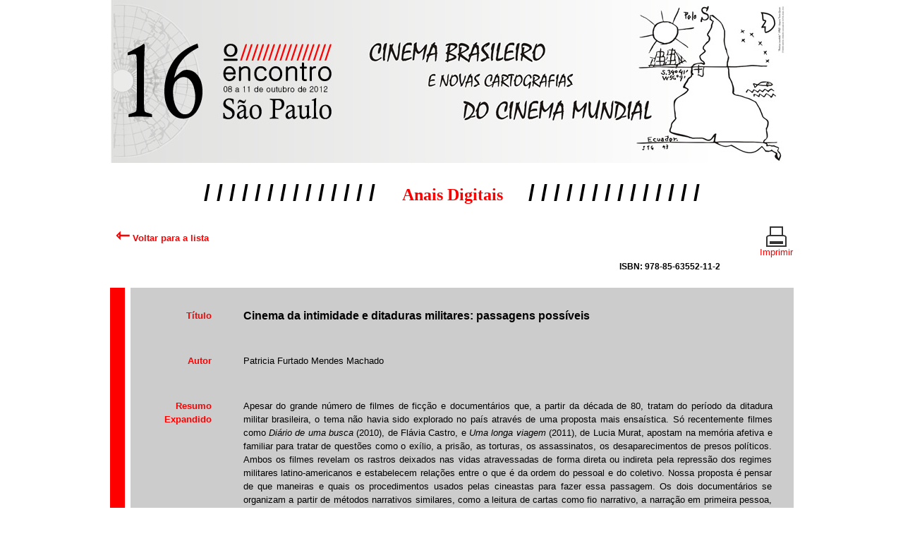

--- FILE ---
content_type: text/html; charset=ISO-8859-1
request_url: https://associado.socine.org.br/anais/2012/12383/patricia_furtado_mendes_machado/cinema_da_intimidade_e_ditaduras_militares_passagens_possiveis
body_size: 3769
content:
<!DOCTYPE html PUBLIC "-//W3C//DTD XHTML 1.0 Transitional//EN" "http://www.w3.org/TR/xhtml1/DTD/xhtml1-transitional.dtd">
<html xmlns="http://www.w3.org/1999/xhtml">
<head>
<meta http-equiv="Content-Type" content="text/html; charset=iso-8859-1" />
<title>Associado | SOCINE | Anais Digitais 2012</title><meta http-equiv="X-UA-Compatible" content="IE=edge">
<meta content="width=device-width, initial-scale=1.0" name="viewport"/>
<meta content="" name="description"/>
<meta content="SLV Sistemas para Internet - www.slv.com.br" name="author"/>
<meta content="index,follow" name="robots"/>
<link rel="shortcut icon" href="/favicon.ico" type="image/x-icon">
<link rel="icon" href="/favicon.ico" type="image/x-icon">
<link href="/favicon.ico" rel="shortcut icon" />
<link href="/anais/style.css" media="screen" rel="stylesheet" type="text/css" /><style type="text/css" media="screen">
<!--
#header {background: url(/anais/2012.jpg);width:967px;height:231px;}
#faixa {color: #fc0000;}
#faixa span {color: #000000;}
.tabela-individual th {background-color: #000000;}
.tabela-individual td {background-color: #cccccc;}
td.titulos {color: #ff0000;}
td.cor1 {background: #000000; border-right: 8px solid #fff; width:21px; padding:0;}
td.cor2 {background: #ff0000; border-right: 8px solid #fff; width:21px; padding:0;}
td.cor3 {background: #000000;}
td.cor4 {background: #ff0000;}

-->
</style></head>
<body>
<div id="header"></div>
<div id="faixa">
	<span>/ / / / / / / / / / / / / / </span>
	&nbsp;&nbsp;&nbsp;&nbsp; Anais Digitais &nbsp;&nbsp;&nbsp;&nbsp;
	<span>/ / / / / / / / / / / / / / </span>
</div>
<div id="conteudo">
	<br>&nbsp;
	<a href="javascript:window.history.back();" class="volta" style="color: #ff0000;"><span>&#8701;</span> Voltar para a lista</a>
	<button class="print-button" title="Imprimir" style="color:#ff0000;float:right;" onclick="javascript:imprimir('Anais Digitais - 16º Encontro SOCINE','table td{padding:15px;}');"><span class="print-icon"></span> Imprimir</button>
	<div id="print-content">
		<p align="right" id="descricao">
		<strong>ISBN: 978-85-63552-11-2</strong>
		</p>
		<table width="100%" border="0" align="center" cellpadding="0" cellspacing="0" class="tabela-individual">
			<tr align="center"> 
				<td class="cor2" rowspan="4">&nbsp;</td>
				<td class="titulos">Título</td>
				<td class="titulo-individual"><div align="left">Cinema da intimidade e ditaduras militares: passagens possíveis </div></td>
			</tr>
			<tr align="center"> 
				<td class="titulos">Autor</td>
				<td> <div align="left">Patricia Furtado Mendes Machado</div></td>
			</tr>
					<tr align="center"> 
				<td class="titulos">Resumo Expandido</td>
				<td> <div align="justify"><font color="#000000">Apesar do grande número de filmes de ficção e documentários que, a partir da década de 80, tratam do período da ditadura militar brasileira, o tema não havia sido explorado no país através de uma proposta mais ensaística. Só recentemente filmes como <i>Diário de uma busca</i> (2010), de Flávia Castro, e <i>Uma longa viagem</i> (2011), de Lucia Murat, apostam na memória afetiva e familiar para tratar de questões como o exílio, a prisão, as torturas, os assassinatos, os desaparecimentos de presos políticos. Ambos os filmes revelam os rastros deixados nas vidas atravessadas de forma direta ou indireta pela repressão dos regimes militares latino-americanos e estabelecem relações entre o que é da ordem do pessoal e do coletivo. Nossa proposta é pensar de que maneiras e quais os procedimentos usados pelas cineastas para fazer essa passagem. Os dois documentários se organizam a partir de métodos narrativos similares, como a leitura de cartas como fio narrativo, a narração em primeira pessoa, a montagem de imagens de arquivos públicos e privados, as imagens poéticas dos lugares por onde as cineastas e os personagens dos filmes passaram durante suas viagens e fugas. O filme de Lucia Murat conta ainda com a encenação da escrita e da leitura das cartas pelo ator Caio Blat. A cineasta recusa o naturalismo e retoma procedimentos da vídeo-arte e da performance para criar sequências com o ator em diferentes cenários, muitos deles com projeções de imagens dos lugares por onde Heitor, seu irmão viajante, passou. O ator circula em meio a uma multiplicidade de imagens de texturas diversas (super 8, vídeo, fotografias), em uma espécie de memória-mundo onde vemos cidades, paisagens e pessoas de tempos diferentes que se mesclam a camadas distintas de lembranças de Heitor. Assim como Michel Poivert (2009), apostamos na ideia de que a partir da tradução artística se torna possível compartilhar, tornar comum, elaborar e digerir um momento histórico de grandes dimensões. O importante é, segundo Poivert, que essa tradução sempre possa ser refeita e atualizada na criação de novas poéticas, críticas, subjetividades. Quando congelamos a representação de um acontecimento no tempo, corremos o risco de transformá-lo em ícone que se repete, em clichê, em uma memória-morta. O papel da arte, nesse sentido, seria o de juntar os campos artístico e político para traduzir o acontecimento mantendo a sua dimensão, sinalizando para os seus perigos. Os dois documentários exploram essa junção de arte e política apostando na dimensão subjetiva do acontecimento histórico como possibilidade de suscitar uma memória do corpo de quem sofre a dor, uma memória que está também nesses corpos que se movimentam e se materializam nas imagens. Trata-se de um cinema da memória (François Niney) em que as cineastas evocam suas histórias pessoais e, com suas questões e dúvidas, tensionam as imagens das lembranças dos testemunhos com aquelas autorizadas pela história oficial.  Nesse caso, uma investigação histórica seria um trabalho sobre objetos perdidos, uma pesquisa do tempo perdido a partir de vestígios de informações que não podem ser observadas de forma direta. Em O diário de uma busca essa investigação se dá pelo cinema, que se torna ainda testemunha (Daney) da tentativa da diretora de encontrar respostas sobre dúvidas que envolvem a morte de seu pai. Nessa busca surgem traços dos caminhos percorridos pela filha na investigação de uma morte duvidosa, mas também  por uma geração obstinada, idealista e radical na luta por seus ideais. Em Uma longa viagem, o tempo perdido se atualiza através das memórias inesperadamente precisas de Heitor, apesar dos efeitos das drogas, dos remédios, das internações. Para além das escolhas pessoais do irmão de Lucia Murat, se desenha diante de nós a trajetória de uma geração libertária, hippie, sonhadora e temerária, que buscava nas drogas uma experiência quase mística. Os filmes mostram assim o quanto histórias privadas podem se transformar em uma história do mundo.</font></div></td>
			</tr>
			<tr align="left"> 
				<td class="titulos">Bibliografia</div></td>
				<td> <p align="left"><font color="#000000">DANEY, Serge. <i>Le travelling de kapo</i>. IN: Persévérance. Disponível em: http://www.pol-editeur.com/pdf/361.pdf Acessado em julho 2008.<br /><br />DIDI-HUBERMAN, G. <i>Images malgré tout</i>. Paris: Les Editions de Minuit, 2003.<br /><br />______. <i>Remontages du temps subi. L´oeil de l´histoire II</i>. Paris: Les Éditions de Minuit. 2009.<br /><br />NINEY, François. <i>L’Épreuve du Réel à L’Écran, Bruxelles</i>: Éditions de Boeck Université, 2002.<br /><br />LINS, Consuelo. <i>O documentário entre a carta e o ensaio fílmico</i>. IN: Chris Marker – bricoleur multimídia. Catálogo Mostra CCBB, 2009.<br /><br />POIVERT, Michel. <i>L´evenement comme experience</i>. In: Editions Papiers. Disponível em? http://www.editionspapiers.org/publications/l-evenement-comme-experience. 2009.<br /><br />TELLES, Edson; SAFATLE, Vladimir (org.). <i>O que resta da ditadura?</i>. São Paulo: Boitempo, 2010.</font></p></td>
		</tr>
		</table>
	</div>
</div>
<script language="javascript">
function imprimir(tit, css) {
  var header = '<html><head><title>' + tit + '</title>'
    + '<style>'
      + 'body {font-family: Arial, Helvetica, sans-serif;}'
      + 'table, th, td {border: 0;border-collapse: collapse;}'
      + 'tr {border-bottom: 1px solid #000;}'
      + 'a {text-decoration: none;color: #000;}'
      + css
    + '</style>'
    + '</head><body>'
    + '<h2>' + tit + '</h2>';
  var footer = '</body></html>';
  var w = window.open('', 'PRINT', 'height=400,width=600');
  w.document.write(header);
  w.document.write(document.getElementById("print-content").innerHTML);
  w.document.write(footer);
  w.document.close(); // necessary for IE >= 10
  w.focus(); // necessary for IE >= 10*/
  w.print();
//  w.close();
  return true;
}
</script>
</body>
</html>

--- FILE ---
content_type: text/css
request_url: https://associado.socine.org.br/anais/style.css
body_size: 1136
content:
* {margin: 0; padding:0; border:none; font-family: Arial, Helvetica, sans-serif;}
:link,:visited { text-decoration:none }
ul,ol { list-style:none }
h1,h2,h3,h4,h5,h6,pre,code { font-size:1em; }
ul,ol,li,h1,h2,h3,h4,h5,h6,pre,form,body,html,p,blockquote,fieldset,input
{ margin:0; padding:0 }
a img,:link img,:visited img { border:none;}
address { font-style:normal }
a {color:#231f20 }
a:hover {font-weight: bold}
#header {
background: no-repeat top center;
margin: 0 auto;
}
#faixa {
font-family: Verdana, Times, serif;
font-size: 24px;
font-weight: bold;
text-align: center;
padding-top:24px;
padding-bottom:10px;
}
#faixa span {
font-size: 32px;
}
#conteudo {
width: 969px;
margin: 0  auto;
}
#conteudo a.volta {
font-size: 13px;
font-weight: bold;
}
#conteudo a.volta span {
font-size: 24px;
}
p#descricao {
font-size: 12px;
width: 415px;
margin: 20px 0 20px 450px;
line-height: 20px;
}
p#rodape {
font-size: 12px;
margin: 30px 0;
}
.tinytable {width:969px;}
.tinytable th {text-align:left; color:#fff;}
.tinytable th h3 {font-size:10px; padding:6px 8px 8px; background:url(imagens/seta.jpg) no-repeat right; width: 50px;}
.tinytable td {padding:0px 5px; font-size: 12px;}
.tinytable .desc, .sortable .asc {background:url(images/header-selected-bg.gif)}
.tinytable .desc h3 {background:url(images/desc.gif) 7px center no-repeat; cursor:pointer; padding-left:18px}
.tinytable .asc h3 {background:url(images/asc.gif) 7px  center no-repeat; cursor:pointer; padding-left:18px}
.tinytable .head:hover, .tinytable .desc:hover, .tinytable .asc:hover {color:#fff}
.tinytable .evenrow td {background:#fff}
.tinytable .oddrow td {background:#CCCCCC}
.tinytable td.evenselected {background:#CCCCCC}
.tinytable td.oddselected {background:#E8E8E8}
.tinytable tfoot {background:#fff; font-weight:bold}
.tinytable tfoot td {padding:6px 8px 8px}
th.nosort {background: #fff;}
.voltar {margin: 20px 0 40px 0}
.tabela-individual {font-size: 13px; margin: 0 0 50px 0; line-height: 19px; text-align:justify}
.tabela-individual td {padding: 30px 30px 15px 15px;}
.tabela-individual td p {padding: 0 0 15px 0;}
td.cor1, td.cor2, td.cor3, td.cor4 {width:9px;}
td.titulos {width: 100px; text-align:right; vertical-align:top;font-weight:bold;}
.titulo-individual {font-size: 16px; font-weight: bold;}
/* print button */
button.print-button {
    width: 48px;
    height: 48px;
  }
  span.print-icon, span.print-icon::before, span.print-icon::after, button.print-button:hover .print-icon::after {
    border: solid 2px #333;
  }
  span.print-icon::after {
    border-width: 2px;
  }
  button.print-button {
    position: relative;
    padding: 0;
    border: 0;
    border: none;
    background: transparent;
  }
  span.print-icon, span.print-icon::before, span.print-icon::after, button.print-button:hover .print-icon::after {
    box-sizing: border-box;
    background-color: #fff;
  }
  span.print-icon {
    position: relative;
    display: inline-block;  
    padding: 0;
    margin-top: 20%;
    width: 60%;
    height: 35%;
    background: #fff;
    border-radius: 20% 20% 0 0;
  }
  span.print-icon::before {
    content: " ";
    position: absolute;
    bottom: 100%;
    left: 12%;
    right: 12%;
    height: 110%;
    transition: height .2s .15s;
  }
  span.print-icon::after {
    content: " ";
    position: absolute;
    top: 55%;
    left: 12%;
    right: 12%;
    height: 0%;
    background: #fff;
    background-repeat: no-repeat;
    background-size: 70% 90%;
    background-position: center;
    background-image: linear-gradient(
      to top,
      #fff 0, #fff 14%,
      #333 14%, #333 28%,
      #fff 28%, #fff 42%,
      #333 42%, #333 56%,
      #fff 56%, #fff 70%,
      #333 70%, #333 84%,
      #fff 84%, #fff 100%
    );
    transition: height .2s, border-width 0s .2s, width 0s .2s;
  }
  button.print-button:hover {
    cursor: pointer;
  }
  button.print-button:hover .print-icon::before {
    height:0px;
    transition: height .2s;
  }
  button.print-button:hover .print-icon::after {
    height:120%;
    transition: height .2s .15s, border-width 0s .16s;
  }
  